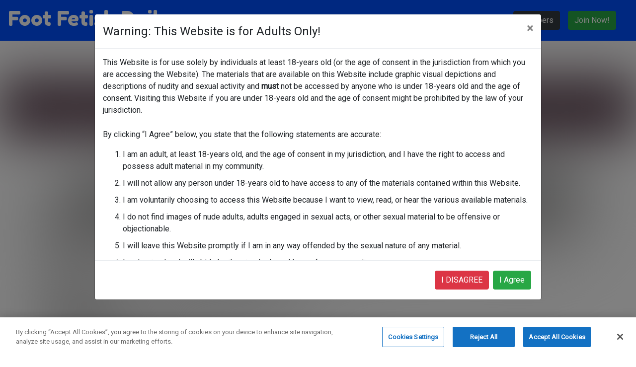

--- FILE ---
content_type: text/html; charset=UTF-8
request_url: https://footfetishdaily.com/update/4370/Cecilia_Lion_Hardcore
body_size: 11050
content:
<!DOCTYPE html>
<!-- https://coolors.co/000000-ff1493-ff69b4-004fff-000080 -->
<html lang="eng">
<head>
    <meta charset="utf-8">
    <meta name="viewport" content="width=device-width, initial-scale=1">
    <meta name="RATING" content="RTA-5042-1996-1400-1577-RTA" />
    <meta name="description" content="Exclusive Foot Fetish Content. Hot Hardcore User Submitted Stories, Photos, Videos and more...">

    <title>Cecilia Lion Hardcore - Foot Fetish Daily: The #1 Foot Fetish Site on the Internet</title>

        <link rel=“canonical” href=“https://footfetishdaily.com/update/4370/Cecilia_Lion_Hardcore” />
        <!-- Fonts -->
    <link rel="stylesheet" href="https://fonts.googleapis.com/css2?family=Nunito:wght@400;600;700&display=swap">
    <link rel="stylesheet" href="https://fonts.googleapis.com/css2?family=Fredoka+One&family=Open+Sans&family=Roboto&display=swap">
    <link rel="shortcut icon" href="/images/ffd.ico"/>


    <!-- Styles -->
    <link rel="stylesheet" href="/css/app.css?v=20260203">
    <link rel="stylesheet" href="https://cdn.jsdelivr.net/npm/bootstrap@4.0.0/dist/css/bootstrap.min.css" integrity="sha384-Gn5384xqQ1aoWXA+058RXPxPg6fy4IWvTNh0E263XmFcJlSAwiGgFAW/dAiS6JXm" crossorigin="anonymous">
    <link rel="stylesheet" href="https://cdnjs.cloudflare.com/ajax/libs/ekko-lightbox/5.3.0/ekko-lightbox.css">
    <link rel="stylesheet" href="https://vjs.zencdn.net/7.11.4/video-js.css"/>
    <link rel="stylesheet" href="https://unpkg.com/flickity@2/dist/flickity.min.css">
    <link rel="stylesheet" href="https://cdnjs.cloudflare.com/ajax/libs/font-awesome/5.8.1/css/all.min.css">

    <!-- Scripts -->
    <!-- CookiePro Cookies Consent Notice start for footfetishdaily.com -->
    <script src="https://cookie-cdn.cookiepro.com/scripttemplates/otSDKStub.js"  type="text/javascript" charset="UTF-8" data-domain-script="949d8f6a-ac1d-4ad5-9799-c860ba1d9b1b" ></script>
    <script type="text/javascript">
        function OptanonWrapper() { }
    </script>
    <!-- CookiePro Cookies Consent Notice end for footfetishdaily.com -->
    <!-- Global site tag (gtag.js) - Google Analytics -->
    <script async src="https://www.googletagmanager.com/gtag/js?id=G-15YYJHYMLF"></script>
    <script>
        window.dataLayer = window.dataLayer || [];
        function gtag(){dataLayer.push(arguments);}
        gtag('js', new Date());

        gtag('config', 'G-15YYJHYMLF');
    </script>
    <!-- Clarity tracking code for https://www.footfetishdaily.com/ -->
    <script>
        (function(c,l,a,r,i,t,y){
            c[a]=c[a]||function(){(c[a].q=c[a].q||[]).push(arguments)};
            t=l.createElement(r);t.async=1;t.src="https://www.clarity.ms/tag/"+i+"?ref=bwt";
            y=l.getElementsByTagName(r)[0];y.parentNode.insertBefore(t,y);
        })(window, document, "clarity", "script", "bqr02mtpcy");
    </script>
        </head>

<body>
<header>
    <nav class="navbar navbar-expand-lg navbar-dark bg-ffd-blue fixed-top">
        <a class="navbar-brand text-fred-font" href="/"><h1 class="page-title">Foot Fetish Daily</h1></a>
        <button class="navbar-toggler" type="button" data-toggle="collapse" data-target="#navbarSupportedContent" aria-controls="navbarSupportedContent" aria-expanded="false" aria-label="Toggle navigation">
            <span class="navbar-toggler-icon"></span>
        </button>

        <div class="collapse navbar-collapse" id="navbarSupportedContent">
            <ul class="navbar-nav mr-auto">
                <li class="nav-item  ">
                    <a class="nav-link" href="/">Home</a>
                </li>
                <li class="nav-item ">
                    <a class="nav-link" href="/videos">Videos</a>
                </li>
                <li class="nav-item ">
                    <a class="nav-link" href="/pictures">Pictures</a>
                </li>
                <li class="nav-item active">
                    <a class="nav-link" href="/models">Models</a>
                </li>
                <li class="nav-item ">
                    <a class="nav-link" href="/tour/join">Forum</a>
                </li>
                <li class="nav-item ">
                    <a class="nav-link" href="/tour/join">Fiction</a>
                </li>
                <li class="nav-item ">
                    <a class="nav-link" href="https://www.kickasslive.com/" target="_blank">Live Cams</a>
                </li>
            </ul>
            <ul class="navbar-nav float-right">
                <li class="nav-item float-sm-right mx-2">
                    <a  class="btn btn-dark" href="/subscriber">Members</a>
                </li>
                <li class="nav-item float-sm-right mr-3">
                    <a class="btn btn-success mx-2" href="/tour/join">Join Now!</a>
                </li>
            </ul>
        </div>
    </nav>
    <!-- Full-width mobile Join banner fixed under the header -->
    <style>
      /* Page offset when join banner is present and user is verified */
      body:not(.age-unverified) {
        padding-top: calc(var(--nav-h, 56px) + var(--join-banner-h, 0px));
      }
      .join-banner {
        position: fixed;
        top: var(--nav-h, 56px);
        left: 0;
        right: 0;
        z-index: 1031; /* above content, below modal (1050) */
        background: #28a745; /* Bootstrap success */
      }
      /* When age verification banner is active, push join banner below it */
      body.age-unverified .join-banner {
        top: calc(var(--nav-h, 56px) + var(--av-banner-h, 44px));
      }
      .join-banner .btn {
        display: block;
        width: 100%;
        border-radius: 0;
        font-weight: 700;
        padding: .6rem 1rem;
      }
      /* Hide white gap between navbar and join banner on mobile */
      @media (max-width: 991.98px) {
        .navbar {
          border-bottom: 4px solid #28a745; /* Match join banner color */
        }
      }
      /* Desktop: ensure no white bar between navbar and AV banner */
      @media (min-width: 992px) {
        body.age-unverified .navbar { border-bottom: 4px solid #dc3545; }
        /* Prevent margin-collapsing gap below the AV banner */
        body.age-unverified header + * {
          margin-top: 0 !important;
          padding-top: 0.1px; /* create a new block formatting context to stop margin collapse */
        }
      }
    </style>
    <div class="join-banner d-lg-none">
      <a href="/tour/join" class="btn btn-success">Join Now!</a>
    </div>
    <script>
      document.addEventListener('DOMContentLoaded', function(){
        function setNavbarHeight(){
          try {
            var nav = document.querySelector('nav.navbar.fixed-top');
            var h = nav ? nav.offsetHeight : 56;
            document.documentElement.style.setProperty('--nav-h', h + 'px');
          } catch(e){}
        }
        function setJoinBannerMetrics(){
          try {
            var jb = document.querySelector('.join-banner');
            if (!jb) return;
            var cs = window.getComputedStyle(jb);
            var visible = cs && cs.display !== 'none' && cs.visibility !== 'hidden';
            var bh = visible ? (jb.offsetHeight || 0) : 0;
            document.documentElement.style.setProperty('--join-banner-h', bh + 'px');
          } catch(e){}
        }
        setNavbarHeight();
        setJoinBannerMetrics();
        window.addEventListener('resize', function(){ setNavbarHeight(); setJoinBannerMetrics(); });
        window.addEventListener('orientationchange', function(){ setNavbarHeight(); setJoinBannerMetrics(); });
        var toggler = document.querySelector('.navbar-toggler');
        if (toggler) toggler.addEventListener('click', function(){ setTimeout(function(){ setNavbarHeight(); setJoinBannerMetrics(); }, 350); });
        // Intercept Join Now clicks when age verification is required and not yet completed
        document.addEventListener('click', function(e){
          try {
            var link = e.target && (e.target.closest ? e.target.closest('a[href*="/tour/join"]') : null);
            if (!link) return;
            if (!document.body.classList.contains('age-unverified')) return;
            e.preventDefault();
            var m = document.getElementById('avJoinModal');
            if (!m) return;
            if (typeof $ === 'function' && typeof $(m).modal === 'function') {
              $(m).modal('show');
            } else {
              // Fallback minimal show if Bootstrap JS is not yet ready
              m.classList.add('show');
              m.style.display = 'block';
              m.removeAttribute('aria-hidden');
            }
          } catch(_) {}
        }, true);
      });
    </script>
        
      </header><main class="main" role="main">
            <div class="jumbotron">
            <div class="container">
                <div id="video-container">
                    <video-js id="tour-video" class="video-js vjs-default-skin vjs-big-play-centered" controls data-setup='{"fluid": true}' poster="https://delivery.kickass.com/subscriber/ffd_update_thumbs/4370_b.jpg?expires=1770144965&token=5767c7cc3777f37e2bd41b637d3cddd6">
                        <source src="https://delivery.kickass.com/subscriber/ffd_trailers/4370.mp4?expires=1770144965&token=437c61150fe86b8475bc4b0ad149e85e" type="video/mp4" />
                    </video-js>
                </div>
                <div id="video-fallback" class="text-center p-4" style="display:none;">
                    <img class="img-fluid" src="https://delivery.kickass.com/subscriber/ffd_update_thumbs/4370_b.jpg?expires=1770144965&token=5767c7cc3777f37e2bd41b637d3cddd6" alt="Preview">
                    <p class="text-white mt-2">Trailer not available for this update. <a href="/tour/join" class="btn btn-success btn-sm">Join to watch full video!</a></p>
                </div>
                <script>
                document.addEventListener('DOMContentLoaded', function() {
                    var video = document.querySelector('#tour-video video');
                    if (video) {
                        video.addEventListener('error', function() {
                            document.getElementById('video-container').style.display = 'none';
                            document.getElementById('video-fallback').style.display = 'block';
                        }, true);
                    }
                });
                </script>
            </div>
                    </div>
        <div class="container">
            <div class="row mb-2 box-shadow">
                                <div class="col-md-3 py-2">
                    <div>
                        <a href="https://delivery.kickass.com/subscriber/ffd_samples/4370/1.jpg?expires=1770144965&token=506695f6aedd6c6147065e96e89c3fef" data-toggle="lightbox" data-gallery="gallery">
                            <img class="img-fluid" src="https://delivery.kickass.com/subscriber/ffd_samples/4370/1.jpg?expires=1770144965&token=506695f6aedd6c6147065e96e89c3fef" alt="Cecilia Lion" onerror="this.parentElement.parentElement.style.display='none'">
                        </a>
                    </div>
                </div>
                                <div class="col-md-3 py-2">
                    <div>
                        <a href="https://delivery.kickass.com/subscriber/ffd_samples/4370/2.jpg?expires=1770144965&token=6cb7e7ed289011242ec4067cad511049" data-toggle="lightbox" data-gallery="gallery">
                            <img class="img-fluid" src="https://delivery.kickass.com/subscriber/ffd_samples/4370/2.jpg?expires=1770144965&token=6cb7e7ed289011242ec4067cad511049" alt="Cecilia Lion" onerror="this.parentElement.parentElement.style.display='none'">
                        </a>
                    </div>
                </div>
                                <div class="col-md-3 py-2">
                    <div>
                        <a href="https://delivery.kickass.com/subscriber/ffd_samples/4370/3.jpg?expires=1770144965&token=5ab8cf012ee5027b6d87e7d055089a90" data-toggle="lightbox" data-gallery="gallery">
                            <img class="img-fluid" src="https://delivery.kickass.com/subscriber/ffd_samples/4370/3.jpg?expires=1770144965&token=5ab8cf012ee5027b6d87e7d055089a90" alt="Cecilia Lion" onerror="this.parentElement.parentElement.style.display='none'">
                        </a>
                    </div>
                </div>
                                <div class="col-md-3 py-2">
                    <div>
                        <a href="https://delivery.kickass.com/subscriber/ffd_samples/4370/4.jpg?expires=1770144965&token=a35dd95e306f1505e2ba1a0d79d8b484" data-toggle="lightbox" data-gallery="gallery">
                            <img class="img-fluid" src="https://delivery.kickass.com/subscriber/ffd_samples/4370/4.jpg?expires=1770144965&token=a35dd95e306f1505e2ba1a0d79d8b484" alt="Cecilia Lion" onerror="this.parentElement.parentElement.style.display='none'">
                        </a>
                    </div>
                </div>
                            </div>
        </div>
        
            <div class="container">
            <div class="row mb-2 box-shadow">
                <div class="col-md-2">
                    <img class="card-img-top img-fluid" src="https://delivery.kickass.com/subscriber/ffd_girls/927_b.jpg?expires=1770144965&token=4d3a3cc116616a9980825f44c14fafc1" alt="Cecilia Lion" onError="this.onerror=null;this.src='/images/noimage.png';">
                </div>
                <div class="col-md-10">
                    <h1 class="text-fred-font text-ffd-hot-pink">Cecilia Lion Hardcore</h1>
                    <h2 class="text-fred-font text-ffd-hot-pink">Model: <a href="/model/927/Cecilia_Lion">Cecilia Lion</a></h2>
                    <h3 class="text-fred-font text-ffd-hot-pink">Release Date: 2019-10-04</h3>
                    <p>Cecilia shows you that her pussy is not the only thing that is wet, her mouth is a close second. Once she starts fucking you can literally see the juices pouring out of her pussy.</p>
                    <p><a href="/tour/join" class="btn btn-success my-2 mx-2">Join Now!</a></p>
                </div>
            </div>
        </div>
    
</main>

    <script type="application/ld+json">
        {
            "@context": "https://schema.org/",
            "@type": "VideoObject",
            "name": "Cecilia Lion Hardcore",
            "contentUrl": "https://delivery.kickass.com/subscriber/ffd_trailers/4370.mp4?expires=1770144965&token=437c61150fe86b8475bc4b0ad149e85e",
            "@id": "https://delivery.kickass.com/subscriber/ffd_trailers/4370.mp4?expires=1770144965&token=437c61150fe86b8475bc4b0ad149e85e",
            "datePublished": "2019-10-04",
            "description" : "Cecilia shows you that her pussy is not the only thing that is wet, her mouth is a close second. Once she starts fucking you can literally see the juices pouring out of her pussy.",
            "thumbnailURL" : "https://delivery.kickass.com/subscriber/ffd_samples/4370/4.jpg?expires=1770144965&token=a35dd95e306f1505e2ba1a0d79d8b484",
            "thumbnail" : "https://delivery.kickass.com/subscriber/ffd_samples/4370/4.jpg?expires=1770144965&token=a35dd95e306f1505e2ba1a0d79d8b484",
            "uploadDate" : "2019-10-04",
            "author": {
                "@type": "Company",
                "name": "Kickass Pictures, inc"
            }
        }

    </script>

<hr class="text-ffd-hot-pink" color="hotpink"/>
<footer class="">
    <div class="container">
        <div class="col-md-12">
            <h4 class="text-ffd-deep-pink text-fred-font">Foot Fetish Daily: The #1 Foot Fetish Site in the World!</h4>
            <p class="text-ffd-navy">Foot Fetish, Stockings, Sexy Soles, High Arches, Pantyhose, Footjobs, Nylons, Bare Foot Bottoms, Heels, Toe Sucking, Dirty Feet, Soles on Glass, Ultra Close-Ups, Poolside Feet, Long Legs, Hardcore Sex, Cum on Feet. Plus the hottest foot fetish babes on the planet, EVERY DAY! What are you waiting for?</p>
            <div class="text-center text-ffd-deep-pink text-fred-font">
                <a href="/">HOME</a>
                <span class="text-ffd-hot-pink">|</span>
                <a href="/videos">VIDEOS</a>
                <span class="text-ffd-hot-pink">|</span>
                <a href="/pictures">PICTURES</a>
                <span class="text-ffd-hot-pink">|</span>
                <a href="/models">MODELS</a>
                <span class="text-ffd-hot-pink">|</span>
                <a href="/tour/join">FORUM</a>
                <span class="text-ffd-hot-pink">|</span>
                <a href="/tour/join">FICTION</a>
                <span class="text-ffd-hot-pink">|</span>
                <a href="https://www.kickasslive.com/">LIVE CAMS</a>
                <span class="text-ffd-hot-pink">|</span>
                <a href="/tour/join">JOIN NOW!</a>
            </div>
            <div class="text-center">
                <a href="/tour/legal/terms.php">Terms of Service</a>
                <span class="text-ffd-hot-pink">|</span>
                <a href="/tour/legal/compliance.php">18 U.S.C. 2257 Record-Keeping Requirements Compliance Statement</a>
                <span class="text-ffd-hot-pink">|</span>
                <a href="/tour/legal/privacy.php">Privacy Policy</a>
                <span class="text-ffd-hot-pink">|</span>
                <a href="https://kickasssupport.com/report.php" target="_blank">Report Content</a>
                <span class="text-ffd-hot-pink">|</span>
                <a href="http://nats.kickasspays.com/" target="_blank">Webmasters</a>
            </div>
            <div class="text-center">
                <i class="fab fa-twitter-square text-ffd-hot-pink"></i> <a href="https://twitter.com/kickasspictures?lang=en" class="text-ffd-navy">Follow on Twitter</a>
                <span class="text-ffd-hot-pink">|</span>
                <i class="fas fa-question-circle text-ffd-hot-pink"></i> <a href="https://kickasssupport.com/" class="text-ffd-navy">Kick Ass Support</a>
                <span class="text-ffd-hot-pink">|</span>
                <i class="fas fa-copyright text-ffd-hot-pink"></i> <a href="/tour/legal/copyright.php" class="text-ffd-navy">1997-2026 Kick Ass Pictures, Inc. All Rights Reserved.</a>
                <br />
                <a href="http://www.rtalabel.org/"><img alt="RTA Logo" src="[data-uri]"></a>
            </div>
<div class="visitor-info" style="text-align:center;padding:8px 0 4px;margin-top:8px;border-top:1px solid rgba(128,128,128,0.15);"><span style="font-size:10px;color:#999;letter-spacing:0.3px;"><span style="opacity:0.7;">Your IP:</span> 18.***.150 <span style="opacity:0.5;margin:0 4px;">|</span> <span style="opacity:0.7;">Location:</span> US-OHIO</span></div>        </div>
    </div>
</footer>
    <section class="warning">
        <style>
            /* Make the warning modal wider on desktop and keep it shorter with a scrollable body */
            #WarningModal .modal-dialog {
                max-width: 900px;
            }
            #WarningModal .modal-content {
                max-height: 80vh;
                display: flex;
                flex-direction: column;
            }
            #WarningModal .modal-header,
            #WarningModal .modal-footer {
                flex-shrink: 0;
            }
            #WarningModal .modal-body {
                overflow-y: auto;
                flex: 1 1 auto;
            }
            /* Slightly tighter spacing on small screens so the button stays visible */
            @media (max-width: 575.98px) {
                #WarningModal .modal-content {
                    max-height: 85vh;
                }
            }
        </style>
        <div class="warning-section">
            <div class="modal" id="WarningModal" data-backdrop="static" tabindex="-1" role="dialog" aria-hidden="true">
                <div class="modal-dialog modal-lg">
                    <div class="modal-content">
                        <!-- Modal Header -->
                        <div class="modal-header">
                            <h4 class="modal-title">Warning: This Website is for Adults Only!</h4>
                            <button type="button" class="close" data-dismiss="modal">&times;</button>
                        </div>
                        <div class="modal-body">
                            <div id="legal_content">
                                <div id="legal_text" class="text-roboto-font text-bold">
                                    <p>This Website is for use solely by individuals at least 18-years old (or the age of consent in the jurisdiction
                                        from which you are accessing the Website). The materials that are available on this Website include
                                        graphic visual depictions and descriptions of nudity and sexual activity and <b>must</b> not be accessed by
                                        anyone who is under 18-years old and the age of consent. Visiting this Website if you are under 18-years
                                        old and the age of consent might be prohibited by the law of your jurisdiction.</p>

                                    <p style="margin-top:25px;">By clicking “I Agree” below, you state that the following statements are accurate:</p>
                                    <ol>
                                        <li style="list-style-type:inherit; margin-bottom:10px;">I am an adult, at least 18-years old, and the age of consent in my jurisdiction, and I have the right to access and possess adult material in my community.</li>
                                        <li style="list-style-type:inherit; margin-bottom:10px;">I will not allow any person under 18-years old to have access to any of the materials contained within this Website.</li>
                                        <li style="list-style-type:inherit; margin-bottom:10px;">I am voluntarily choosing to access this Website because I want to view, read, or hear the various available materials.</li>
                                        <li style="list-style-type:inherit; margin-bottom:10px;">I do not find images of nude adults, adults engaged in sexual acts, or other sexual material to be offensive or objectionable.</li>
                                        <li style="list-style-type:inherit; margin-bottom:10px;">I will leave this Website promptly if I am in any way offended by the sexual nature of any material.</li>
                                        <li style="list-style-type:inherit; margin-bottom:10px;">I understand and will abide by the standards and laws of my community.</li>
                                        <li style="list-style-type:inherit; margin-bottom:10px;">By logging on and viewing any part of the Website, I will not hold the Website’s owners or its employees responsible for any materials located on the Website.</li>
                                        <li style="list-style-type:inherit; margin-bottom:10px;">I acknowledge that the Website’s Terms-of-Service Agreement governs my use of the Website, and I have reviewed and agreed to be bound by those terms.</li>
                                    </ol>
                                    <b>If you do not agree, click on the “I Disagree” button below and exit the Website.</b>
                                </div>
                            </div>
                        </div>
                        <div class="modal-footer">
                            <a href="https://www.google.com" class="btn btn-danger">I DISAGREE</a>
                            <button id="WarningModalClose" type="button" class="btn btn-success" data-dismiss="modal">I Agree</button>

                        </div>
                    </div>
                </div>
            </div>
        </div>
    </section>
<script src="https://vjs.zencdn.net/7.11.4/video.min.js"></script>
<script src="https://code.jquery.com/jquery-3.2.1.slim.min.js" integrity="sha384-KJ3o2DKtIkvYIK3UENzmM7KCkRr/rE9/Qpg6aAZGJwFDMVNA/GpGFF93hXpG5KkN" crossorigin="anonymous"></script>
<script src="https://cdn.jsdelivr.net/npm/popper.js@1.12.9/dist/umd/popper.min.js" integrity="sha384-ApNbgh9B+Y1QKtv3Rn7W3mgPxhU9K/ScQsAP7hUibX39j7fakFPskvXusvfa0b4Q" crossorigin="anonymous"></script>
<script src="https://cdn.jsdelivr.net/npm/bootstrap@4.0.0/dist/js/bootstrap.min.js" integrity="sha384-JZR6Spejh4U02d8jOt6vLEHfe/JQGiRRSQQxSfFWpi1MquVdAyjUar5+76PVCmYl" crossorigin="anonymous"></script>
<script src="https://cdnjs.cloudflare.com/ajax/libs/alpinejs/2.3.0/alpine.js" integrity="sha512-nIwdJlD5/vHj23CbO2iHCXtsqzdTTx3e3uAmpTm4x2Y8xCIFyWu4cSIV8GaGe2UNVq86/1h9EgUZy7tn243qdA==" crossorigin="anonymous" referrerpolicy="no-referrer"></script>
<script src="https://unpkg.com/flickity@2/dist/flickity.pkgd.min.js"></script>
<script src="https://cdnjs.cloudflare.com/ajax/libs/holder/2.9.8/holder.min.js" integrity="sha512-O6R6IBONpEcZVYJAmSC+20vdsM07uFuGjFf0n/Zthm8sOFW+lAq/OK1WOL8vk93GBDxtMIy6ocbj6lduyeLuqQ==" crossorigin="anonymous" referrerpolicy="no-referrer"></script>
<script src="https://cdnjs.cloudflare.com/ajax/libs/ekko-lightbox/5.3.0/ekko-lightbox.min.js" integrity="sha512-Y2IiVZeaBwXG1wSV7f13plqlmFOx8MdjuHyYFVoYzhyRr3nH/NMDjTBSswijzADdNzMyWNetbLMfOpIPl6Cv9g==" crossorigin="anonymous" referrerpolicy="no-referrer"></script>
<script src="/js/ffd.js?v=2"></script>

<script>
    var video = document.getElementById("main-jumbo");
    $(video).on({
        mouseenter: function () {
            video.setAttribute("controls","controls")
        },
        mouseleave: function () {
            video.removeAttribute("controls");
        }
    });
    $(document).on('click', '[data-toggle="lightbox"]', function(event) {
        event.preventDefault();
        $(this).ekkoLightbox();
    });
</script>

<script defer src="https://static.cloudflareinsights.com/beacon.min.js/vcd15cbe7772f49c399c6a5babf22c1241717689176015" integrity="sha512-ZpsOmlRQV6y907TI0dKBHq9Md29nnaEIPlkf84rnaERnq6zvWvPUqr2ft8M1aS28oN72PdrCzSjY4U6VaAw1EQ==" data-cf-beacon='{"version":"2024.11.0","token":"740b6af360854c0292e297a662b1927a","server_timing":{"name":{"cfCacheStatus":true,"cfEdge":true,"cfExtPri":true,"cfL4":true,"cfOrigin":true,"cfSpeedBrain":true},"location_startswith":null}}' crossorigin="anonymous"></script>
</body>


--- FILE ---
content_type: application/javascript
request_url: https://footfetishdaily.com/js/ffd.js?v=2
body_size: 424
content:
$(document).ready(function () {
    if (document.cookie.indexOf("ModalShown=true")<0) {
        $("#WarningModal").modal("show");
        $("#WarningModalClose").click(function () {
            document.cookie = "ModalShown=true; expires=Fri, 31 Dec 9999 23:59:59 GMT; path=/";
            $("#WarningModal").modal("hide");
        });
    }
});

$('#WarningModal').on('show.bs.modal', function (e) {
    $('body').addClass("warning-open");
}).on('hide.bs.modal', function (e) {
    $('body').removeClass("warning-open");
});

function deferVideo() {

    //defer html5 video loading
    $("video source").each(function() {
        var sourceFile = $(this).attr("data-src");
        $(this).attr("src", sourceFile);
        var video = this.parentElement;
        video.load();
        // uncomment if video is not autoplay
        //video.play();
    });

}
window.onload = deferVideo;